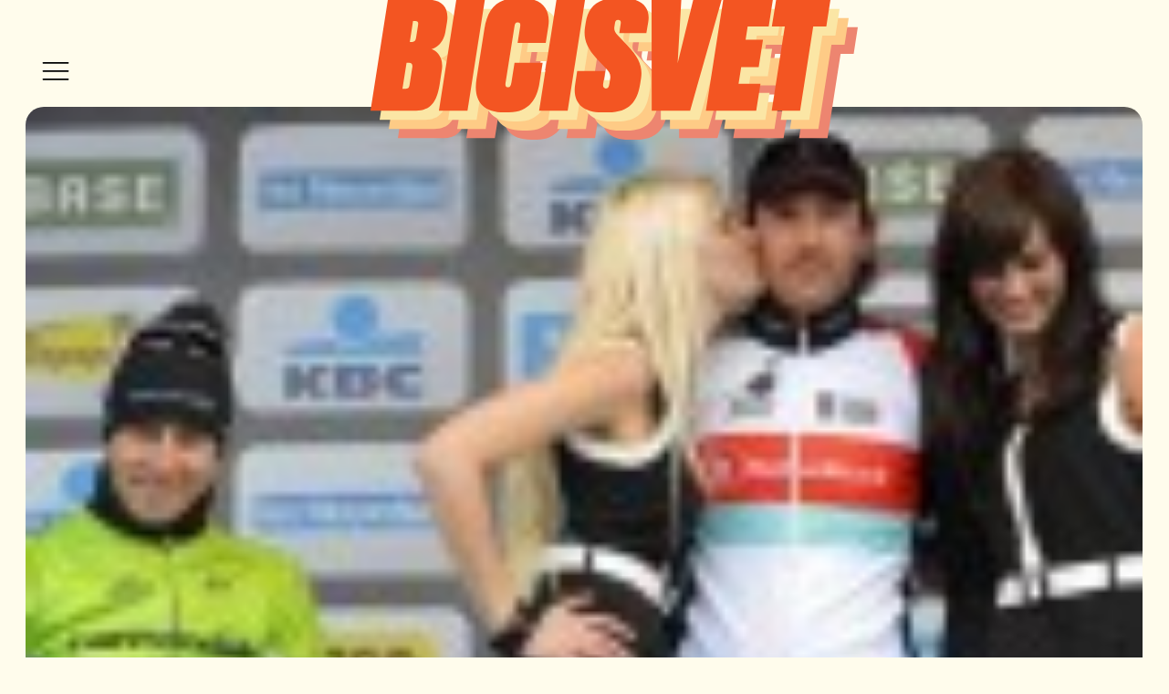

--- FILE ---
content_type: text/html; charset=UTF-8
request_url: http://www.bicisvet.com/zanimljivosti/sagan-maja/
body_size: 11174
content:
<!DOCTYPE html>
<html lang="en-US"
	prefix="og: https://ogp.me/ns# fb: http://ogp.me/ns/fb#"  >
<head>
<meta charset="UTF-8">
<meta name="viewport" content="width=device-width">
<!-- WP_HEAD() START -->
<title>Sagan &amp; Maja | Bicisvet</title>

		<!-- All in One SEO 4.1.7 -->
		<meta name="description" content="Sagan &amp; Maja, stipkanje za dupe, uhvatio hostesu za dupe, sagan peter," />
		<meta name="robots" content="max-image-preview:large" />
		<link rel="canonical" href="http://www.bicisvet.com/zanimljivosti/sagan-maja/" />
		<meta property="og:locale" content="en_US" />
		<meta property="og:site_name" content="Bicisvet | Svet biciklističkih priča. Uz vas od 2011." />
		<meta property="og:type" content="article" />
		<meta property="og:title" content="Sagan &amp; Maja | Bicisvet" />
		<meta property="og:description" content="Sagan &amp; Maja, stipkanje za dupe, uhvatio hostesu za dupe, sagan peter," />
		<meta property="og:url" content="http://www.bicisvet.com/zanimljivosti/sagan-maja/" />
		<meta property="article:published_time" content="2013-04-02T08:31:56+00:00" />
		<meta property="article:modified_time" content="2020-04-13T11:20:35+00:00" />
		<meta property="article:publisher" content="https://www.facebook.com/BiciSvet/" />
		<meta name="twitter:card" content="summary" />
		<meta name="twitter:site" content="@bicisvet" />
		<meta name="twitter:title" content="Sagan &amp; Maja | Bicisvet" />
		<meta name="twitter:description" content="Sagan &amp; Maja, stipkanje za dupe, uhvatio hostesu za dupe, sagan peter," />
		<meta name="twitter:creator" content="@bicisvet" />
		<script type="application/ld+json" class="aioseo-schema">
			{"@context":"https:\/\/schema.org","@graph":[{"@type":"WebSite","@id":"http:\/\/www.bicisvet.com\/#website","url":"http:\/\/www.bicisvet.com\/","name":"Bicisvet","description":"Svet biciklisti\u010dkih pri\u010da. Uz vas od 2011.","inLanguage":"en-US","publisher":{"@id":"http:\/\/www.bicisvet.com\/#organization"}},{"@type":"Organization","@id":"http:\/\/www.bicisvet.com\/#organization","name":"Bicisvet","url":"http:\/\/www.bicisvet.com\/","logo":{"@type":"ImageObject","@id":"http:\/\/www.bicisvet.com\/#organizationLogo","url":"http:\/\/www.bicisvet.com\/wp-content\/uploads\/2020\/04\/logo.svg","width":534,"height":155,"caption":"Bicisvet"},"image":{"@id":"http:\/\/www.bicisvet.com\/#organizationLogo"},"sameAs":["https:\/\/www.facebook.com\/BiciSvet\/","https:\/\/twitter.com\/bicisvet","https:\/\/instagram.com\/@bicisvet","https:\/\/www.youtube.com\/channel\/UCtDK1OrP90rKeI4eDnFusyQ"]},{"@type":"BreadcrumbList","@id":"http:\/\/www.bicisvet.com\/zanimljivosti\/sagan-maja\/#breadcrumblist","itemListElement":[{"@type":"ListItem","@id":"http:\/\/www.bicisvet.com\/#listItem","position":1,"item":{"@type":"WebPage","@id":"http:\/\/www.bicisvet.com\/","name":"Home","description":"Biciklizam kroz de\u0161avanja, intervjue, rezultate","url":"http:\/\/www.bicisvet.com\/"},"nextItem":"http:\/\/www.bicisvet.com\/zanimljivosti\/#listItem"},{"@type":"ListItem","@id":"http:\/\/www.bicisvet.com\/zanimljivosti\/#listItem","position":2,"item":{"@type":"WebPage","@id":"http:\/\/www.bicisvet.com\/zanimljivosti\/","name":"Bilo jednom...","description":"Sagan & Maja, stipkanje za dupe, uhvatio hostesu za dupe, sagan peter,","url":"http:\/\/www.bicisvet.com\/zanimljivosti\/"},"nextItem":"http:\/\/www.bicisvet.com\/zanimljivosti\/sagan-maja\/#listItem","previousItem":"http:\/\/www.bicisvet.com\/#listItem"},{"@type":"ListItem","@id":"http:\/\/www.bicisvet.com\/zanimljivosti\/sagan-maja\/#listItem","position":3,"item":{"@type":"WebPage","@id":"http:\/\/www.bicisvet.com\/zanimljivosti\/sagan-maja\/","name":"Sagan & Maja","description":"Sagan & Maja, stipkanje za dupe, uhvatio hostesu za dupe, sagan peter,","url":"http:\/\/www.bicisvet.com\/zanimljivosti\/sagan-maja\/"},"previousItem":"http:\/\/www.bicisvet.com\/zanimljivosti\/#listItem"}]},{"@type":"Person","@id":"http:\/\/www.bicisvet.com\/author\/admin\/#author","url":"http:\/\/www.bicisvet.com\/author\/admin\/","name":"\u0110or\u0111e Pejkovi\u0107","image":{"@type":"ImageObject","@id":"http:\/\/www.bicisvet.com\/zanimljivosti\/sagan-maja\/#authorImage","url":"http:\/\/0.gravatar.com\/avatar\/f7be810e74a11e489d3811d6d7209715?s=96&d=monsterid&r=g","width":96,"height":96,"caption":"\u0110or\u0111e Pejkovi\u0107"},"sameAs":["https:\/\/www.facebook.com\/BiciSvet\/","https:\/\/twitter.com\/bicisvet","https:\/\/instagram.com\/@bicisvet","https:\/\/www.youtube.com\/channel\/UCtDK1OrP90rKeI4eDnFusyQ"]},{"@type":"WebPage","@id":"http:\/\/www.bicisvet.com\/zanimljivosti\/sagan-maja\/#webpage","url":"http:\/\/www.bicisvet.com\/zanimljivosti\/sagan-maja\/","name":"Sagan & Maja | Bicisvet","description":"Sagan & Maja, stipkanje za dupe, uhvatio hostesu za dupe, sagan peter,","inLanguage":"en-US","isPartOf":{"@id":"http:\/\/www.bicisvet.com\/#website"},"breadcrumb":{"@id":"http:\/\/www.bicisvet.com\/zanimljivosti\/sagan-maja\/#breadcrumblist"},"author":"http:\/\/www.bicisvet.com\/author\/admin\/#author","creator":"http:\/\/www.bicisvet.com\/author\/admin\/#author","image":{"@type":"ImageObject","@id":"http:\/\/www.bicisvet.com\/#mainImage","url":"http:\/\/www.bicisvet.com\/wp-content\/uploads\/2013\/04\/sagan-cancellara-maja.jpg","width":465,"height":310},"primaryImageOfPage":{"@id":"http:\/\/www.bicisvet.com\/zanimljivosti\/sagan-maja\/#mainImage"},"datePublished":"2013-04-02T08:31:56+02:00","dateModified":"2020-04-13T11:20:35+02:00"},{"@type":"Article","@id":"http:\/\/www.bicisvet.com\/zanimljivosti\/sagan-maja\/#article","name":"Sagan & Maja | Bicisvet","description":"Sagan & Maja, stipkanje za dupe, uhvatio hostesu za dupe, sagan peter,","inLanguage":"en-US","headline":"Sagan & Maja","author":{"@id":"http:\/\/www.bicisvet.com\/author\/admin\/#author"},"publisher":{"@id":"http:\/\/www.bicisvet.com\/#organization"},"datePublished":"2013-04-02T08:31:56+02:00","dateModified":"2020-04-13T11:20:35+02:00","commentCount":7,"articleSection":"Bilo jednom..., Peter Sagan","mainEntityOfPage":{"@id":"http:\/\/www.bicisvet.com\/zanimljivosti\/sagan-maja\/#webpage"},"isPartOf":{"@id":"http:\/\/www.bicisvet.com\/zanimljivosti\/sagan-maja\/#webpage"},"image":{"@type":"ImageObject","@id":"http:\/\/www.bicisvet.com\/#articleImage","url":"http:\/\/www.bicisvet.com\/wp-content\/uploads\/2013\/04\/sagan-cancellara-maja.jpg","width":465,"height":310}}]}
		</script>
		<script type="text/javascript" >
			window.ga=window.ga||function(){(ga.q=ga.q||[]).push(arguments)};ga.l=+new Date;
			ga('create', "UA-164634845-1", { 'cookieDomain': 'bicisvet.com' } );
			ga('send', 'pageview');
		</script>
		<script async src="https://www.google-analytics.com/analytics.js"></script>
		<!-- All in One SEO -->

<link rel='dns-prefetch' href='//s.w.org' />
<link rel="alternate" type="application/rss+xml" title="Bicisvet &raquo; Sagan &#038; Maja Comments Feed" href="http://www.bicisvet.com/zanimljivosti/sagan-maja/feed/" />
<link rel='stylesheet' id='wp-block-library-css'  href='http://www.bicisvet.com/wp-includes/css/dist/block-library/style.min.css?ver=5.5.17' type='text/css' media='all' />
<link rel='stylesheet' id='oxygen-css'  href='http://www.bicisvet.com/wp-content/plugins/oxygen/component-framework/oxygen.css?ver=3.2.1' type='text/css' media='all' />
<script type='text/javascript' src='http://www.bicisvet.com/wp-includes/js/jquery/jquery.js?ver=1.12.4-wp' id='jquery-core-js'></script>
<link rel="https://api.w.org/" href="http://www.bicisvet.com/wp-json/" /><link rel="alternate" type="application/json" href="http://www.bicisvet.com/wp-json/wp/v2/posts/20488" /><link rel="EditURI" type="application/rsd+xml" title="RSD" href="http://www.bicisvet.com/xmlrpc.php?rsd" />
<link rel="wlwmanifest" type="application/wlwmanifest+xml" href="http://www.bicisvet.com/wp-includes/wlwmanifest.xml" /> 
<link rel='prev' title='Johan Museew - Bacanje kocke' href='http://www.bicisvet.com/bici-gren-slem/johan-museew-bacanje-kocke/' />
<link rel='next' title='Pakao severa &quot;Roubaix&quot;' href='http://www.bicisvet.com/bici-gren-slem/pakao-severa-u-susret-rubeu/' />
<meta name="generator" content="WordPress 5.5.17" />
<link rel='shortlink' href='http://www.bicisvet.com/?p=20488' />
<link rel="alternate" type="application/json+oembed" href="http://www.bicisvet.com/wp-json/oembed/1.0/embed?url=http%3A%2F%2Fwww.bicisvet.com%2Fzanimljivosti%2Fsagan-maja%2F" />
<link rel="alternate" type="text/xml+oembed" href="http://www.bicisvet.com/wp-json/oembed/1.0/embed?url=http%3A%2F%2Fwww.bicisvet.com%2Fzanimljivosti%2Fsagan-maja%2F&#038;format=xml" />
<link rel="stylesheet" href="https://cdnjs.cloudflare.com/ajax/libs/slick-carousel/1.9.0/slick.min.css">
<link rel="stylesheet" href="https://cdnjs.cloudflare.com/ajax/libs/slick-carousel/1.9.0/slick-theme.min.css"><link rel="icon" href="http://www.bicisvet.com/wp-content/uploads/2020/04/cropped-icon-32x32.png" sizes="32x32" />
<link rel="icon" href="http://www.bicisvet.com/wp-content/uploads/2020/04/cropped-icon-192x192.png" sizes="192x192" />
<link rel="apple-touch-icon" href="http://www.bicisvet.com/wp-content/uploads/2020/04/cropped-icon-180x180.png" />
<meta name="msapplication-TileImage" content="http://www.bicisvet.com/wp-content/uploads/2020/04/cropped-icon-270x270.png" />

<!-- START - Open Graph and Twitter Card Tags 3.1.2 -->
 <!-- Facebook Open Graph -->
  <meta property="og:locale" content="sr_RS"/>
  <meta property="og:site_name" content="Bicisvet"/>
  <meta property="og:title" content="Sagan &amp; Maja"/>
  <meta property="og:url" content="http://www.bicisvet.com/zanimljivosti/sagan-maja/"/>
  <meta property="og:type" content="article"/>
  <meta property="og:description" content="Malo štipkanja nije na odmet ha? Ili možda nije tako?
Mali Pera je ipak malo više preterao ovim gestom. Nije tu bilo nikakvog šovinizma i ugrožavanja prava žena, jednostavno je Sagana ponela atmosfera da uradi ovako nešto - ali to nije opravdanje.
Mladi Slovak će morati &quot;fundamentalno da obrati pa"/>
  <meta property="og:image" content="http://www.bicisvet.com/wp-content/uploads/2013/04/sagan-cancellara-maja.jpg"/>
  <meta property="og:image:url" content="http://www.bicisvet.com/wp-content/uploads/2013/04/sagan-cancellara-maja.jpg"/>
  <meta property="article:published_time" content="2013-04-02T10:31:56+02:00"/>
  <meta property="article:modified_time" content="2020-04-13T13:20:35+02:00" />
  <meta property="og:updated_time" content="2020-04-13T13:20:35+02:00" />
  <meta property="article:section" content="Bilo jednom..."/>
  <meta property="article:publisher" content="https://www.facebook.com/BiciSvet/"/>
 <!-- Google+ / Schema.org -->
  <meta itemprop="name" content="Sagan &amp; Maja"/>
  <meta itemprop="headline" content="Sagan &amp; Maja"/>
  <meta itemprop="description" content="Malo štipkanja nije na odmet ha? Ili možda nije tako?
Mali Pera je ipak malo više preterao ovim gestom. Nije tu bilo nikakvog šovinizma i ugrožavanja prava žena, jednostavno je Sagana ponela atmosfera da uradi ovako nešto - ali to nije opravdanje.
Mladi Slovak će morati &quot;fundamentalno da obrati pa"/>
  <meta itemprop="image" content="http://www.bicisvet.com/wp-content/uploads/2013/04/sagan-cancellara-maja.jpg"/>
  <meta itemprop="datePublished" content="2013-04-02"/>
  <meta itemprop="dateModified" content="2020-04-13T13:20:35+02:00" />
  <meta itemprop="author" content="Đorđe Pejković"/>
  <!--<meta itemprop="publisher" content="Bicisvet"/>--> <!-- To solve: The attribute publisher.itemtype has an invalid value -->
 <!-- Twitter Cards -->
  <meta name="twitter:title" content="Sagan &amp; Maja"/>
  <meta name="twitter:url" content="http://www.bicisvet.com/zanimljivosti/sagan-maja/"/>
  <meta name="twitter:description" content="Malo štipkanja nije na odmet ha? Ili možda nije tako?
Mali Pera je ipak malo više preterao ovim gestom. Nije tu bilo nikakvog šovinizma i ugrožavanja prava žena, jednostavno je Sagana ponela atmosfera da uradi ovako nešto - ali to nije opravdanje.
Mladi Slovak će morati &quot;fundamentalno da obrati pa"/>
  <meta name="twitter:image" content="http://www.bicisvet.com/wp-content/uploads/2013/04/sagan-cancellara-maja.jpg"/>
  <meta name="twitter:card" content="summary_large_image"/>
  <meta name="twitter:site" content="@bicisvet"/>
 <!-- SEO -->
  <link rel="canonical" href="http://www.bicisvet.com/zanimljivosti/sagan-maja/"/>
  <meta name="publisher" content="Bicisvet"/>
 <!-- Misc. tags -->
 <!-- is_singular -->
<!-- END - Open Graph and Twitter Card Tags 3.1.2 -->
	
<link href="https://fonts.googleapis.com/css?family=Poppins:700,regular,italic,|Poppins:700," rel="stylesheet"><link rel='stylesheet' id='oxygen-styles-css'  href='//www.bicisvet.com/zanimljivosti/sagan-maja/?xlink=css&#038;ver=5.5.17' type='text/css' media='all' />
<link rel='stylesheet' id='oxygen-essentials-css'  href='http://www.bicisvet.com/wp-content/plugins/wpdevdesign-oxygen-essentials/assets/css/style.css?ver=5.5.17' type='text/css' media='all' />
<!-- END OF WP_HEAD() -->
</head>
<body class="post-template-default single single-post postid-20488 single-format-standard  wp-embed-responsive oxygen-body" >



						<header id="_header-7-26417" class="oxy-header-wrapper oxy-overlay-header oxy-header" ><div id="_header_row-8-26417" class="oxy-header-row" ><div class="oxy-header-container"><div id="_header_left-9-26417" class="oxy-header-left" >
		<div id="-pro-menu-10-26417" class="oxy-pro-menu "><div class="oxy-pro-menu-mobile-open-icon  oxy-pro-menu-off-canvas-trigger oxy-pro-menu-off-canvas-left" data-off-canvas-alignment="left"><svg id="-pro-menu-10-26417-open-icon"><use xlink:href="#Lineariconsicon-menu"></use></svg></div>

                
        <div class="oxy-pro-menu-container  oxy-pro-menu-dropdown-links-visible-on-mobile oxy-pro-menu-dropdown-links-toggle oxy-pro-menu-show-dropdown" data-aos-duration="400" 

             data-oxy-pro-menu-dropdown-animation="fade-up"

                          data-oxy-pro-menu-off-canvas-animation="slide-right"
             
                          data-oxy-pro-menu-dropdown-animation-duration="0.4"
             
                          data-oxy-pro-menu-dropdown-links-on-mobile="toggle">
             
            <div class="menu-full-menu-container"><ul id="menu-full-menu" class="oxy-pro-menu-list"><li id="menu-item-27268" class="menu-item menu-item-type-custom menu-item-object-custom menu-item-27268"><a href="/">Početna</a></li>
<li id="menu-item-27287" class="menu-item menu-item-type-taxonomy menu-item-object-category menu-item-27287"><a href="http://www.bicisvet.com/rubrika/podcast/">Podcast</a></li>
<li id="menu-item-27269" class="menu-item menu-item-type-custom menu-item-object-custom menu-item-has-children menu-item-27269"><a href="#">Trkanje</a>
<ul class="sub-menu">
	<li id="menu-item-27270" class="menu-item menu-item-type-taxonomy menu-item-object-category menu-item-27270"><a href="http://www.bicisvet.com/rubrika/bici-gren-slem/">Klasici</a></li>
	<li id="menu-item-27288" class="menu-item menu-item-type-taxonomy menu-item-object-category menu-item-27288"><a href="http://www.bicisvet.com/rubrika/drzavna-prvenstva/">Državna prvenstva</a></li>
	<li id="menu-item-27271" class="menu-item menu-item-type-taxonomy menu-item-object-category menu-item-27271"><a href="http://www.bicisvet.com/rubrika/giro-d-italia/">Giro d'Italia</a></li>
	<li id="menu-item-27272" class="menu-item menu-item-type-taxonomy menu-item-object-category menu-item-27272"><a href="http://www.bicisvet.com/rubrika/tour-de-serbie/">Trka kroz Srbiju</a></li>
	<li id="menu-item-27273" class="menu-item menu-item-type-taxonomy menu-item-object-category menu-item-27273"><a href="http://www.bicisvet.com/rubrika/tour-de-france/">Tour de France</a></li>
	<li id="menu-item-27274" class="menu-item menu-item-type-taxonomy menu-item-object-category menu-item-27274"><a href="http://www.bicisvet.com/rubrika/vuelta/">La Vuelta</a></li>
	<li id="menu-item-27289" class="menu-item menu-item-type-taxonomy menu-item-object-category menu-item-27289"><a href="http://www.bicisvet.com/rubrika/svetsko-prvenstvo/">Svetsko prvenstvo</a></li>
</ul>
</li>
<li id="menu-item-27275" class="menu-item menu-item-type-taxonomy menu-item-object-category menu-item-27275"><a href="http://www.bicisvet.com/rubrika/vesti/">Novosti</a></li>
<li id="menu-item-27276" class="menu-item menu-item-type-taxonomy menu-item-object-category current-post-ancestor current-menu-parent current-post-parent menu-item-27276"><a href="http://www.bicisvet.com/rubrika/zanimljivosti/">Bilo jednom...</a></li>
<li id="menu-item-27277" class="menu-item menu-item-type-taxonomy menu-item-object-category menu-item-27277"><a href="http://www.bicisvet.com/rubrika/intervjui/">Priče iz Pelotona</a></li>
<li id="menu-item-27284" class="menu-item menu-item-type-taxonomy menu-item-object-category menu-item-27284"><a href="http://www.bicisvet.com/rubrika/mtb/">Offroad</a></li>
</ul></div>
            <div class="oxy-pro-menu-mobile-close-icon"><svg id="svg--pro-menu-10-26417"><use xlink:href="#Lineariconsicon-cross"></use></svg></div>

        </div>

        </div>

		<script type="text/javascript">
			jQuery('#-pro-menu-10-26417 .oxy-pro-menu-show-dropdown .menu-item-has-children > a', 'body').each(function(){
                jQuery(this).append('<div class="oxy-pro-menu-dropdown-icon-click-area"><svg class="oxy-pro-menu-dropdown-icon"><use xlink:href="#Lineariconsicon-chevron-down"></use></svg></div>');
            });
            jQuery('#-pro-menu-10-26417 .oxy-pro-menu-show-dropdown .menu-item:not(.menu-item-has-children) > a', 'body').each(function(){
                jQuery(this).append('<div class="oxy-pro-menu-dropdown-icon-click-area"></div>');
            });			</script></div><div id="_header_center-11-26417" class="oxy-header-center" ><a id="link-12-26417" class="ct-link tactile" href="/" target="_self" ><img id="image-13-26417" alt="Bicisvet" src="http://www.bicisvet.com/wp-content/uploads/2020/04/logo.svg" class="ct-image" srcset="" sizes="(max-width: 534px) 100vw, 534px" /></a></div><div id="_header_right-14-26417" class="oxy-header-right" ><a id="link-46-55" class="ct-link icon-link" href="http://" target="_self" ><img id="image-6-26409" alt="" src="http://www.bicisvet.com/wp-content/uploads/2020/04/icon-hot.svg" class="ct-image mr-base" srcset="" sizes="(max-width: 44px) 100vw, 44px" /><div id="text_block-48-55" class="ct-text-block" ><span id="span-7-27265" class="ct-span" >COVID-19</span><br></div></a></div></div></div></header>
		<article id="section-3-55" class=" ct-section " ><div class="ct-section-inner-wrap"><div id="code_block-79-55" class="ct-code-block " >    <a href="http://www.bicisvet.com/zanimljivosti/sagan-maja/" class="featured-post-image tactile tactile-shadow">
        <img width="130" height="86" src="http://www.bicisvet.com/wp-content/uploads/2013/04/sagan-cancellara-maja-130x86.jpg" class="attachment-post-thumbnail size-post-thumbnail wp-post-image" alt="" loading="lazy" srcset="http://www.bicisvet.com/wp-content/uploads/2013/04/sagan-cancellara-maja-130x86.jpg 130w, http://www.bicisvet.com/wp-content/uploads/2013/04/sagan-cancellara-maja-380x253.jpg 380w, http://www.bicisvet.com/wp-content/uploads/2013/04/sagan-cancellara-maja.jpg 465w" sizes="(max-width: 130px) 100vw, 130px" />    </a>
</div><div id="div_block-6-55" class="ct-div-block text-container" ><div id="code_block-28-55" class="ct-code-block" ><div class="mt-lg has-pills">
<a href="http://www.bicisvet.com/rubrika/zanimljivosti/" title="svi postovi iz Bilo jednom...">Bilo jednom...</a></div></div><h1 id="headline-14-55" class="ct-headline mt-base"><span id="span-15-55" class="ct-span" >Sagan &#038; Maja</span></h1><div id="text_block-19-55" class="ct-text-block mt-md" ><span id="span-20-55" class="ct-span oxy-stock-content-styles" ><p style="text-align: justify;"><a href="http://www.bicisvet.com/wp-content/uploads/2013/04/sagan-cancellara-maja.jpg"><img loading="lazy" class="alignleft size-full wp-image-20489" alt="sagan-cancellara-maja" src="http://www.bicisvet.com/wp-content/uploads/2013/04/sagan-cancellara-maja.jpg" width="465" height="310" srcset="http://www.bicisvet.com/wp-content/uploads/2013/04/sagan-cancellara-maja.jpg 465w, http://www.bicisvet.com/wp-content/uploads/2013/04/sagan-cancellara-maja-380x253.jpg 380w, http://www.bicisvet.com/wp-content/uploads/2013/04/sagan-cancellara-maja-130x86.jpg 130w" sizes="(max-width: 465px) 100vw, 465px" /></a>Malo štipkanja nije na odmet ha? Ili možda nije tako?</p>
<p style="text-align: justify;">Mali Pera je ipak <strong>malo više preterao ovim gestom</strong>. Nije tu bilo nikakvog šovinizma i ugrožavanja prava žena, jednostavno je Sagana ponela atmosfera da uradi ovako nešto - ali to nije opravdanje.</p>
<p style="text-align: justify;">Mladi Slovak će morati "<em>fundamentalno da obrati pažnju na ponašanje</em>" kako bi rekao Radovan III. Ne bih okrivio samo Sagana za ovo ponašanje. Setimo se njegovih proslava pobeda prošle godine na Turu&gt; <a href="http://www.youtube.com/watch?v=Kj0h6KdPveU" target="_blank" rel="noopener noreferrer"><strong>link</strong></a></p>
<p style="text-align: justify;">Hulk, Forest Gamp, vožnja na zadnjem točku su bili početak Saganovog šoua na dva točka. Od tada pa do danas mediji konstantno vrše pritisak na njega da uradi nešto slično, a Kenondejl redovno izbacuje filmove sa Saganom koji je više maskota nego li sportista&gt; <strong><a href="http://www.youtube.com/watch?v=oPYbwXYwx4g" target="_blank" rel="noopener noreferrer">link</a>.</strong> Asortiman skakanja i glupiranja na dva točka je ograničen pa je Sagan primoran da izmisli nešto novo, a i nije mu prvi put da se poigrava ženskim telom&gt;<a href="http://www.youtube.com/watch?v=hlDiF5xfKMU" target="_blank" rel="noopener noreferrer"><strong> link</strong></a></p>
<p style="text-align: justify;">Zbog svega ovoga Sagan je stekao pogrešan utisak i prešao tu tanku zamišljenu liniju lepog ponašanja. Sada je tu njegovo javno izvinjenje jer je bilo svakakvih komentara na ovaj gest.</p>
<p><span class="youtube"><iframe title="YouTube video player" class="youtube-player" type="text/html" width="670" height="425" src="//www.youtube.com/embed/ZKP51kafmlk?wmode=transparent&amp;fs=1&amp;hl=en&amp;modestbranding=1&amp;iv_load_policy=3&amp;showsearch=0&amp;rel=0&amp;theme=light" frameborder="0" allowfullscreen></iframe></span></p>
</span></div><div id="div_block-60-55" class="ct-div-block border-radius-base mt-lg" ><img id="image-63-55" alt="" src="http://0.gravatar.com/avatar/f7be810e74a11e489d3811d6d7209715?s=96&d=monsterid&r=g" class="ct-image circle mr-base"/><div id="div_block-68-55" class="ct-div-block" ><div id="text_block-72-55" class="ct-text-block text-sm" >O autoru</div><div id="text_block-65-55" class="ct-text-block" ><span id="span-66-55" class="ct-span" >Đorđe Pejković</span></div><div id="text_block-103-26415" class="ct-text-block mt-base text-sm" ><span id="span-104-26415" class="ct-span" >Đorđe Pejković - EUROSPORT cycling commentator</span></div></div></div></div></div></article><div id="div_block-30-55" class="ct-div-block mt-xl mb-xl" ><div id="div_block-57-55" class="ct-div-block mb-lg" ><div id="text_block-54-55" class="ct-text-block text-sm" >Nastavi sa čitanjem postova iz kategorije</div><div id="text_block-99-26415" class="ct-text-block has-pills mt-base" ><span id="span-100-26415" class="ct-span" ><a href="http://www.bicisvet.com/rubrika/zanimljivosti/" rel="tag">Bilo jednom...</a></span></div></div><div id="code_block-116-26415" class="ct-code-block carousel-posts" ><a href="http://www.bicisvet.com/mtb/kako-si/" class="carousel-post border-radius-base tactile tactile-lg tactile-shadow" style=" background-image: url(http://www.bicisvet.com/wp-content/uploads/2021/11/fanatik-novisad.jpg)"><span class="carousel-post-title">Kako si?</span></a><a href="http://www.bicisvet.com/zanimljivosti/ccc-cena-cini-cuda/" class="carousel-post border-radius-base tactile tactile-lg tactile-shadow" style=" background-image: url(http://www.bicisvet.com/wp-content/uploads/2019/03/CCC-Dariusz.jpg)"><span class="carousel-post-title">CCC - Cena Čini Čuda</span></a><a href="http://www.bicisvet.com/zanimljivosti/klasici-po-kocki-2019/" class="carousel-post border-radius-base tactile tactile-lg tactile-shadow" style=" background-image: url(http://www.bicisvet.com/wp-content/uploads/2019/03/2013_cyclistroubaix_0542.jpg)"><span class="carousel-post-title">Klasici po "kocki" 2019</span></a><a href="http://www.bicisvet.com/zanimljivosti/sky-ukratko/" class="carousel-post border-radius-base tactile tactile-lg tactile-shadow" style=" background-image: url(http://www.bicisvet.com/wp-content/uploads/2012/02/Mark-Cavendish-SKY.jpg)"><span class="carousel-post-title">SKY ukratko</span></a><a href="http://www.bicisvet.com/zanimljivosti/pro-continental-timovi-za-2019-i-njihovi-sponzori/" class="carousel-post border-radius-base tactile tactile-lg tactile-shadow" style=" background-image: url(http://www.bicisvet.com/wp-content/uploads/2019/03/UCI.jpg)"><span class="carousel-post-title">Pro CONTI timovi 2019 &#038; njihovi sponzori</span></a><a href="http://www.bicisvet.com/zanimljivosti/8-bicisvet-rodendan/" class="carousel-post border-radius-base tactile tactile-lg tactile-shadow" style=" background-image: url(http://www.bicisvet.com/wp-content/uploads/2019/02/BiciSvet-8god.jpg)"><span class="carousel-post-title">8. BiciSvet Rođendan</span></a><a href="http://www.bicisvet.com/zanimljivosti/mikele-skarponi-karijera-puna-osmeha-i-zrtvovanja/" class="carousel-post border-radius-base tactile tactile-lg tactile-shadow" style=" background-image: url(http://www.bicisvet.com/wp-content/uploads/2017/06/Michele-Scarponi-4.jpg)"><span class="carousel-post-title">Mikele Skarponi: karijera puna osmeha i žrtvovanja</span></a><a href="http://www.bicisvet.com/zanimljivosti/radio-stanice-da-ili-ne/" class="carousel-post border-radius-base tactile tactile-lg tactile-shadow" style=" background-image: url(http://www.bicisvet.com/wp-content/uploads/2016/02/froome-porte-tdf.jpg)"><span class="carousel-post-title">Radio stanice da ili ne?</span></a><a href="http://www.bicisvet.com/zanimljivosti/top-10-najboljih-spustasa-svih-vremena/" class="carousel-post border-radius-base tactile tactile-lg tactile-shadow" style=" background-image: url(http://www.bicisvet.com/wp-content/uploads/2015/11/Sanchez.TDW_.jpg)"><span class="carousel-post-title">Top 10 najboljih spustaša svih vremena</span></a><a href="http://www.bicisvet.com/zanimljivosti/dug-put-ka-oporavku-tejlora-finija/" class="carousel-post border-radius-base tactile tactile-lg tactile-shadow" style=" background-image: url(http://www.bicisvet.com/wp-content/uploads/2015/10/taylor-phinney-bmc.jpg)"><span class="carousel-post-title">Dug put ka oporavku Tejlora Finija</span></a></div></div><div id="div_block-90-26415" class="ct-div-block mb-lg" ><div id="text_block-84-26415" class="ct-text-block text-sm mr-base" >Vruća tema</div><a id="link-46-55" class="ct-link icon-link" href="http://" target="_self" ><img id="image-6-26409" alt="" src="http://www.bicisvet.com/wp-content/uploads/2020/04/icon-hot.svg" class="ct-image mr-base" srcset="" sizes="(max-width: 44px) 100vw, 44px" /><div id="text_block-48-55" class="ct-text-block" ><span id="span-7-27265" class="ct-span" >COVID-19</span><br></div></a></div><div id="code_block-42-55" class="ct-code-block" ><marquee class="marquee-posts" scrollamount="20" onmouseover="stop()" onmouseout="start()" class="mt-lg mb-lg">
    <ul>
        
        
        
        
        <li>
            <a href="http://www.bicisvet.com/vesti/zimski-trening-kao-iz-bajke/" class="tactile inline-block p-sm">
                <span class="ct-link-button pill mr-sm">Novosti</span>                Zimski trening kao iz bajke            </a>
        </li>

        
        <li>
            <a href="http://www.bicisvet.com/mtb/kako-si/" class="tactile inline-block p-sm">
                <span class="ct-link-button pill mr-sm">Bilo jednom...</span><span class="ct-link-button pill mr-sm">Offroad</span><span class="ct-link-button pill mr-sm">Priče iz Pelotona</span>                Kako si?            </a>
        </li>

        
        <li>
            <a href="http://www.bicisvet.com/tour-de-france/niko-portal/" class="tactile inline-block p-sm">
                <span class="ct-link-button pill mr-sm">Tour de France</span>                Niko Portal            </a>
        </li>

        
        <li>
            <a href="http://www.bicisvet.com/vesti/pocinju-prave-trke-u-2020/" class="tactile inline-block p-sm">
                <span class="ct-link-button pill mr-sm">Novosti</span>                Počinju prave trke u 2020            </a>
        </li>

        
        <li>
            <a href="http://www.bicisvet.com/podcast/le-tour-19-kraj-price/" class="tactile inline-block p-sm">
                <span class="ct-link-button pill mr-sm">Podcast</span>                Le Tour 2019 - kraj priče!            </a>
        </li>

        
        <li>
            <a href="http://www.bicisvet.com/podcast/bicisvet-podkast-ep019-le-tour19-2dan-odmora-e10-e15/" class="tactile inline-block p-sm">
                <span class="ct-link-button pill mr-sm">Podcast</span>                BiciSvet Podkast Ep019 Le Tour 2019 / 2.dan odmora E10-E15            </a>
        </li>

        
        <li>
            <a href="http://www.bicisvet.com/podcast/bicisvet-podkast-ep018-letour19-1-dan-odmora/" class="tactile inline-block p-sm">
                <span class="ct-link-button pill mr-sm">Podcast</span>                BiciSvet podkast Ep018 - LeTour 2019 / 1.dan odmora            </a>
        </li>

        
        <li>
            <a href="http://www.bicisvet.com/podcast/bicisvet-podkast-ep016-le-tour-2019-uvodna-rec/" class="tactile inline-block p-sm">
                <span class="ct-link-button pill mr-sm">Podcast</span>                BiciSvet Podkast Ep016 - Le Tour 2019 uvodna reč            </a>
        </li>

        
        <li>
            <a href="http://www.bicisvet.com/podcast/bicisvet-podkast-ep015-giro-19-utisci/" class="tactile inline-block p-sm">
                <span class="ct-link-button pill mr-sm">Podcast</span>                BiciSvet podkast Ep015 Giro 2019 - utisci za kraj            </a>
        </li>

        
        <li>
            <a href="http://www.bicisvet.com/podcast/radio-bicisvet-ep014-giro-2gi-dan-odmora/" class="tactile inline-block p-sm">
                <span class="ct-link-button pill mr-sm">Podcast</span>                Radio BiciSvet Ep014 Giro 2019 / 2.dan odmora            </a>
        </li>

        
        <li>
            <a href="http://www.bicisvet.com/podcast/radio-bicisvet-ep013-giro-etape-6-9/" class="tactile inline-block p-sm">
                <span class="ct-link-button pill mr-sm">Podcast</span>                Radio BiciSvet Ep013 Giro 2019 /etape 6-9            </a>
        </li>

        
        <li>
            <a href="http://www.bicisvet.com/podcast/radio-bicisvet-ep012-giro-prvih-5-etapa/" class="tactile inline-block p-sm">
                <span class="ct-link-button pill mr-sm">Podcast</span>                Radio BiciSvet Ep012 - Giro 2019 /prvih 5 etapa            </a>
        </li>

        
        <li>
            <a href="http://www.bicisvet.com/intervjui/primoz-roglic-od-ski-skakaca-do-favorita-na-diru/" class="tactile inline-block p-sm">
                <span class="ct-link-button pill mr-sm">Priče iz Pelotona</span>                Roglič- od ski skakača do favorita na Điru            </a>
        </li>

        
        <li>
            <a href="http://www.bicisvet.com/giro-d-italia/giro-ditalia-2019-analiza-rute/" class="tactile inline-block p-sm">
                <span class="ct-link-button pill mr-sm">Giro d'Italia</span>                Giro d'Italia 2019 Analiza rute            </a>
        </li>

        
        <li>
            <a href="http://www.bicisvet.com/podcast/van-der-wunderkind-poel/" class="tactile inline-block p-sm">
                <span class="ct-link-button pill mr-sm">Podcast</span>                Podcast Ep011 Van der Wunderkind Poel            </a>
        </li>

        
        <li>
            <a href="http://www.bicisvet.com/podcast/radio-bicisvet-ep010-zilber-amstel-gold/" class="tactile inline-block p-sm">
                <span class="ct-link-button pill mr-sm">Podcast</span>                Radio BiciSvet Ep010 Žilber &#038; Amstel Gold            </a>
        </li>

        
        <li>
            <a href="http://www.bicisvet.com/podcast/radio-bicisvet-ep009-mama-di-pasta-roubaix-najava/" class="tactile inline-block p-sm">
                <span class="ct-link-button pill mr-sm">Podcast</span>                Radio BiciSvet Ep009 Mama di Pasta &#038; Roubaix najava            </a>
        </li>

        
        <li>
            <a href="http://www.bicisvet.com/vesti/milano-busseto-stojnic-44/" class="tactile inline-block p-sm">
                <span class="ct-link-button pill mr-sm">Novosti</span>                Milano-Busseto, Stojnić 44.            </a>
        </li>

        
        <li>
            <a href="http://www.bicisvet.com/ostalo-trkanje/trka-kroz-baskiju-2019/" class="tactile inline-block p-sm">
                <span class="ct-link-button pill mr-sm">Ostalo</span>                Trka kroz Baskiju 2019            </a>
        </li>

        
        <li>
            <a href="http://www.bicisvet.com/podcast/radio-bicisvet-ep008-najava-flandrije/" class="tactile inline-block p-sm">
                <span class="ct-link-button pill mr-sm">Podcast</span>                Radio BiciSvet Ep008 Najava Flandrije            </a>
        </li>

        
    </ul>
</marquee></div><section id="section-107-26415" class=" ct-section" ><div class="ct-section-inner-wrap"><div id="div_block-94-26415" class="ct-div-block text-container" ><a id="link-77-2" class="ct-link " href="/rubrika/podcast/" target="_self" ><aside id="div_block-64-2" class="ct-div-block border-radius-base" ><div id="div_block-68-2" class="ct-div-block" ><h2 id="headline-65-2" class="ct-headline">Bicisvet podcast</h2><div id="text_block-66-2" class="ct-text-block" >Sve što nam nikad ne bi dali da kažemo na EuroSport-u.</div></div><div id="div_block-72-2" class="ct-div-block ml-bse" ><img id="image-73-2" alt="" src="http://www.bicisvet.com/wp-content/uploads/2020/04/icon-podcast.svg" class="ct-image" srcset="" sizes="(max-width: 65px) 100vw, 65px" /></div></aside></a></div></div></section><div id="code_block-119-26415" class="ct-code-block" ></div><div id="div_block-17-26417" class="ct-div-block mt-xl" ><section id="section-18-26417" class=" ct-section page-footer" ><div class="ct-section-inner-wrap"><div id="div_block-83-2" class="ct-div-block" ><a id="link-84-2" class="ct-link tactile" href="https://twitter.com/bicisvet" target="_self" ><img id="image-85-2" alt="Twitter" src="http://www.bicisvet.com/wp-content/uploads/2020/04/icon-twitter.png" class="ct-image"/></a><a id="link-86-2" class="ct-link tactile" href="https://instagram.com/bicisvet" target="_self" ><img id="image-87-2" alt="Instagram" src="http://www.bicisvet.com/wp-content/uploads/2020/04/icon-instagram.png" class="ct-image"/></a><a id="link-88-2" class="ct-link tactile" href="https://www.facebook.com/BiciSvet/" target="_self" ><img id="image-89-2" alt="Facebook" src="http://www.bicisvet.com/wp-content/uploads/2020/04/icon-facebook.png" class="ct-image"/></a><a id="link-90-2" class="ct-link tactile" href="https://www.youtube.com/channel/UCtDK1OrP90rKeI4eDnFusyQ" target="_self" ><img id="image-91-2" alt="YouTube" src="http://www.bicisvet.com/wp-content/uploads/2020/04/icon-youtube.png" class="ct-image"/></a><a id="link-92-2" class="ct-link tactile" href="https://www.mixcloud.com/BiciSvet/" target="_self" ><img id="image-93-2" alt="Mixcloud" src="http://www.bicisvet.com/wp-content/uploads/2020/04/icon-mixcloud.png" class="ct-image"/></a></div><nav id="_nav_menu-20-26417" class="oxy-nav-menu mt-md" ><div class='oxy-menu-toggle'><div class='oxy-nav-menu-hamburger-wrap'><div class='oxy-nav-menu-hamburger'><div class='oxy-nav-menu-hamburger-line'></div><div class='oxy-nav-menu-hamburger-line'></div><div class='oxy-nav-menu-hamburger-line'></div></div></div></div><div class="menu-short-menu-container"><ul id="menu-short-menu" class="oxy-nav-menu-list"><li id="menu-item-27279" class="menu-item menu-item-type-custom menu-item-object-custom menu-item-27279"><a href="/">Početna</a></li>
<li id="menu-item-27290" class="menu-item menu-item-type-taxonomy menu-item-object-category menu-item-27290"><a href="http://www.bicisvet.com/rubrika/podcast/">Podcast</a></li>
<li id="menu-item-27281" class="menu-item menu-item-type-taxonomy menu-item-object-category menu-item-27281"><a href="http://www.bicisvet.com/rubrika/vesti/">Novosti</a></li>
<li id="menu-item-27280" class="menu-item menu-item-type-taxonomy menu-item-object-category current-post-ancestor current-menu-parent current-post-parent menu-item-27280"><a href="http://www.bicisvet.com/rubrika/zanimljivosti/">Bilo jednom...</a></li>
<li id="menu-item-27282" class="menu-item menu-item-type-taxonomy menu-item-object-category menu-item-27282"><a href="http://www.bicisvet.com/rubrika/intervjui/">Priče iz Pelotona</a></li>
<li id="menu-item-27283" class="menu-item menu-item-type-taxonomy menu-item-object-category menu-item-27283"><a href="http://www.bicisvet.com/rubrika/mtb/">Offroad</a></li>
</ul></div></nav><div id="text_block-22-26417" class="ct-text-block text-sm mt-md" >Sva prava zadržana BiciSvet.com 2020.&nbsp;<br></div><a id="link_text-27-27257" class="ct-link-text text-sm mt-base" href="http://www.bicisvet.com/privatnost/" target="_self" >Politika privatnosti</a></div></section></div>	<!-- WP_FOOTER -->
<script src="https://cdnjs.cloudflare.com/ajax/libs/slick-carousel/1.9.0/slick.min.js"></script><script>jQuery('a[href*="#"]').not('[href="#"]').not('[href="#0"]').click(function(t){if(location.pathname.replace(/^\//,"")==this.pathname.replace(/^\//,"")&&location.hostname==this.hostname){var e=jQuery(this.hash);(e=e.length?e:jQuery("[name="+this.hash.slice(1)+"]")).length&&(t.preventDefault(),jQuery("html, body").animate({scrollTop:e.offset().top},300))}});</script><?xml version="1.0"?><svg xmlns="http://www.w3.org/2000/svg" xmlns:xlink="http://www.w3.org/1999/xlink" style="position: absolute; width: 0; height: 0; overflow: hidden;" version="1.1"><defs><symbol id="Lineariconsicon-cross" viewBox="0 0 20 20"><title>cross</title><path class="path1" d="M10.707 10.5l5.646-5.646c0.195-0.195 0.195-0.512 0-0.707s-0.512-0.195-0.707 0l-5.646 5.646-5.646-5.646c-0.195-0.195-0.512-0.195-0.707 0s-0.195 0.512 0 0.707l5.646 5.646-5.646 5.646c-0.195 0.195-0.195 0.512 0 0.707 0.098 0.098 0.226 0.146 0.354 0.146s0.256-0.049 0.354-0.146l5.646-5.646 5.646 5.646c0.098 0.098 0.226 0.146 0.354 0.146s0.256-0.049 0.354-0.146c0.195-0.195 0.195-0.512 0-0.707l-5.646-5.646z"/></symbol><symbol id="Lineariconsicon-menu" viewBox="0 0 20 20"><title>menu</title><path class="path1" d="M17.5 6h-15c-0.276 0-0.5-0.224-0.5-0.5s0.224-0.5 0.5-0.5h15c0.276 0 0.5 0.224 0.5 0.5s-0.224 0.5-0.5 0.5z"/><path class="path2" d="M17.5 11h-15c-0.276 0-0.5-0.224-0.5-0.5s0.224-0.5 0.5-0.5h15c0.276 0 0.5 0.224 0.5 0.5s-0.224 0.5-0.5 0.5z"/><path class="path3" d="M17.5 16h-15c-0.276 0-0.5-0.224-0.5-0.5s0.224-0.5 0.5-0.5h15c0.276 0 0.5 0.224 0.5 0.5s-0.224 0.5-0.5 0.5z"/></symbol><symbol id="Lineariconsicon-chevron-down" viewBox="0 0 20 20"><title>chevron-down</title><path class="path1" d="M0 6c0-0.128 0.049-0.256 0.146-0.354 0.195-0.195 0.512-0.195 0.707 0l8.646 8.646 8.646-8.646c0.195-0.195 0.512-0.195 0.707 0s0.195 0.512 0 0.707l-9 9c-0.195 0.195-0.512 0.195-0.707 0l-9-9c-0.098-0.098-0.146-0.226-0.146-0.354z"/></symbol></defs></svg>
        <script type="text/javascript">

            function oxygen_init_pro_menu() {
                jQuery('.oxy-pro-menu-container').each(function(){
                    
                    // dropdowns
                    var menu = jQuery(this),
                        animation = menu.data('oxy-pro-menu-dropdown-animation');
                    jQuery('.sub-menu', menu).attr('data-aos',animation);

                    // only init off-canvas animation if trigger icon is visible i.e. mobile menu in action
                    var offCanvasActive = jQuery(menu).siblings('.oxy-pro-menu-off-canvas-trigger').css('display');
                    if (offCanvasActive!=='none') {
                        animation = menu.data('oxy-pro-menu-off-canvas-animation');
                        setTimeout(function() {menu.attr('data-aos', animation);}, 10);
                    };

                    // let certain CSS rules know menu being initialized
                    // "10" timeout is extra just in case, "0" would be enough
                    setTimeout(function() {menu.addClass('oxy-pro-menu-init');}, 10);
                });
            }

            jQuery(document).ready(oxygen_init_pro_menu);
            document.addEventListener('oxygen-ajax-element-loaded', oxygen_init_pro_menu, false);
                
            jQuery(".oxygen-body")
            .on('mouseenter', '.oxy-pro-menu-show-dropdown .menu-item-has-children', function() {
                var subMenu = jQuery(this).children('.sub-menu');
                subMenu.addClass('aos-animate oxy-pro-menu-dropdown-animating').removeClass('sub-menu-left');

                var duration = jQuery(this).parents('.oxy-pro-menu-container').data('oxy-pro-menu-dropdown-animation-duration');

                setTimeout(function() {subMenu.removeClass('oxy-pro-menu-dropdown-animating')}, duration*1000);

                var offset = subMenu.offset(),
                    width = subMenu.width(),
                    docWidth = jQuery(window).width();

                    if (offset.left+width > docWidth) {
                        subMenu.addClass('sub-menu-left');
                    }
            })
            
            .on('mouseleave', '.oxy-pro-menu-show-dropdown .menu-item-has-children', function() {
                jQuery(this).children('.sub-menu').removeClass('aos-animate');

                var subMenu = jQuery(this).children('.sub-menu');
                subMenu.addClass('oxy-pro-menu-dropdown-animating-out');

                var duration = jQuery(this).parents('.oxy-pro-menu-container').data('oxy-pro-menu-dropdown-animation-duration');
                setTimeout(function() {subMenu.removeClass('oxy-pro-menu-dropdown-animating-out')}, duration*1000);
            })

            // open icon click
            .on('click', '.oxy-pro-menu-mobile-open-icon', function() {    
                var menu = jQuery(this).parents('.oxy-pro-menu');
                // off canvas
                if (jQuery(this).hasClass('oxy-pro-menu-off-canvas-trigger')) {
                    oxygen_offcanvas_menu_run(menu);
                }
                // regular
                else {
                    menu.addClass('oxy-pro-menu-open');
                    jQuery(this).siblings('.oxy-pro-menu-container').addClass('oxy-pro-menu-open-container');
                    jQuery('body').addClass('oxy-nav-menu-prevent-overflow');
                    jQuery('html').addClass('oxy-nav-menu-prevent-overflow');
                    
                    oxygen_pro_menu_set_static_width(menu);
                }
                // remove animation and collapse
                jQuery('.sub-menu', menu).attr('data-aos','');
                jQuery('.oxy-pro-menu-dropdown-toggle .sub-menu', menu).slideUp(0);
            });

            function oxygen_pro_menu_set_static_width(menu) {
                var menuItemWidth = jQuery(".oxy-pro-menu-list > .menu-item", menu).width();
                jQuery(".oxy-pro-menu-open-container > div:first-child, .oxy-pro-menu-off-canvas-container > div:first-child", menu).width(menuItemWidth);
            }

            // close icon click
            jQuery('body').on('click', '.oxy-pro-menu-mobile-close-icon', function(e) {
                jQuery(this).parents('.oxy-pro-menu').removeClass('oxy-pro-menu-open');
                jQuery(this).parents('.oxy-pro-menu-container').removeClass('oxy-pro-menu-open-container');
                jQuery('.oxy-nav-menu-prevent-overflow').removeClass('oxy-nav-menu-prevent-overflow');

                if (jQuery(this).parent('.oxy-pro-menu-container').hasClass('oxy-pro-menu-off-canvas-container')) {
                    oxygen_offcanvas_menu_run(jQuery(this).parents('.oxy-pro-menu'));
                }
            });

            // dropdown toggle icon click
            jQuery('body').on(
                'touchstart click', 
                '.oxy-pro-menu-dropdown-links-toggle.oxy-pro-menu-off-canvas-container .menu-item-has-children > a > .oxy-pro-menu-dropdown-icon-click-area,'+
                '.oxy-pro-menu-dropdown-links-toggle.oxy-pro-menu-open-container .menu-item-has-children > a > .oxy-pro-menu-dropdown-icon-click-area', 
                function(e) {
                    e.preventDefault();
                    // workaround to stop click event from triggering after touchstart
                    if (window.oxygenProMenuIconTouched === true) {
                        window.oxygenProMenuIconTouched = false;
                        return;
                    }
                    if (e.type==='touchstart') {
                        window.oxygenProMenuIconTouched = true;
                    }
                    oxygen_pro_menu_toggle_dropdown(this);
                }
            );

            function oxygen_pro_menu_toggle_dropdown(trigger) {

                var duration = jQuery(trigger).parents('.oxy-pro-menu-container').data('oxy-pro-menu-dropdown-animation-duration');

                jQuery(trigger).closest('.menu-item-has-children').children('.sub-menu').slideToggle({
                    start: function () {
                        jQuery(this).css({
                            display: "flex"
                        })
                    },
                    duration: duration*1000
                });
            }
                    
            // fullscreen menu link click
            var selector = '.oxy-pro-menu-open .menu-item a[href*="#"]';
            jQuery('body').on('click', selector, function(event){
                
                if (jQuery(event.target).closest('.oxy-pro-menu-dropdown-icon-click-area').length > 0) {
                    // toggle icon clicked, no need to hide the menu
                    return;
                }
                else if (jQuery(this).attr("href") === "#" && 
                         jQuery(this).parent().hasClass('menu-item-has-children')) {
                    // empty href don't lead anywhere, treat it as toggle trigger
                    oxygen_pro_menu_toggle_dropdown(event.target);
                    return;
                }

                // hide the menu and follow the anchor
                jQuery('.oxy-pro-menu-open').removeClass('oxy-pro-menu-open');
                jQuery('.oxy-pro-menu-open-container').removeClass('oxy-pro-menu-open-container');
                jQuery('.oxy-nav-menu-prevent-overflow').removeClass('oxy-nav-menu-prevent-overflow');
                jQuery(this).click();
            });

            // off-canvas menu link click
            var selector = '.oxy-pro-menu-off-canvas .menu-item a[href*="#"]';
            jQuery('body').on('click', selector, function(event){
                if (jQuery(event.target).closest('.oxy-pro-menu-dropdown-icon-click-area').length > 0) {
                    // toggle icon clicked, no need to trigger it 
                    return;
                }
                else if (jQuery(this).attr("href") === "#" && 
                    jQuery(this).parent().hasClass('menu-item-has-children')) {
                    // empty href don't lead anywhere, treat it as toggle trigger
                    oxygen_pro_menu_toggle_dropdown(event.target);
                }
            });

            // off canvas
            function oxygen_offcanvas_menu_run(menu) {

                var container = menu.find(".oxy-pro-menu-container");
                
                if (!container.attr('data-aos')) {
                    // initialize animation
                    setTimeout(function() {oxygen_offcanvas_menu_toggle(menu, container)}, 0);
                }
                else {
                    oxygen_offcanvas_menu_toggle(menu, container);
                }
            }

            var oxygen_offcanvas_menu_toggle_in_progress = false;

            function oxygen_offcanvas_menu_toggle(menu, container) {

                if (oxygen_offcanvas_menu_toggle_in_progress) {
                    return;
                }

                container.toggleClass('aos-animate')

                if (container.hasClass('oxy-pro-menu-off-canvas-container')) {
                    
                    oxygen_offcanvas_menu_toggle_in_progress = true;
                    
                    var animation = container.data('oxy-pro-menu-off-canvas-animation'),
                        timeout = container.data('aos-duration');

                    if (!animation){
                        timeout = 0;
                    }

                    setTimeout(function() {
                        container.removeClass('oxy-pro-menu-off-canvas-container')
                        menu.removeClass('oxy-pro-menu-off-canvas');
                        oxygen_offcanvas_menu_toggle_in_progress = false;
                    }, timeout);
                }
                else {
                    container.addClass('oxy-pro-menu-off-canvas-container');
                    menu.addClass('oxy-pro-menu-off-canvas');
                    oxygen_pro_menu_set_static_width(menu);
                }
            }
        </script>

    
		<script type="text/javascript">
			jQuery(document).ready(function() {
				jQuery('body').on('click', '.oxy-menu-toggle', function() {
					jQuery(this).parent('.oxy-nav-menu').toggleClass('oxy-nav-menu-open');
					jQuery('body').toggleClass('oxy-nav-menu-prevent-overflow');
					jQuery('html').toggleClass('oxy-nav-menu-prevent-overflow');
				});
				var selector = '.oxy-nav-menu-open .menu-item a[href*="#"]';
				jQuery('body').on('click', selector, function(){
					jQuery('.oxy-nav-menu-open').removeClass('oxy-nav-menu-open');
					jQuery('body').removeClass('oxy-nav-menu-prevent-overflow');
					jQuery('html').removeClass('oxy-nav-menu-prevent-overflow');
					jQuery(this).click();
				});
			});
		</script>

	<link rel='stylesheet' id='oxygen-aos-css'  href='http://www.bicisvet.com/wp-content/plugins/oxygen/component-framework/vendor/aos/aos.css?ver=5.5.17' type='text/css' media='all' />
<script type='text/javascript' src='http://www.bicisvet.com/wp-content/plugins/oxygen/component-framework/vendor/aos/aos.js?ver=1' id='oxygen-aos-js'></script>
<script type="text/javascript" id="ct-footer-js">
	  	AOS.init({
	  		  		  		  		  		  		  				  			})
		
				jQuery('body').addClass('oxygen-aos-enabled');
		
	</script><script type="text/javascript" id="ct_code_block_js_116">jQuery('#code_block-116-26415').slick({
  dots: true,
  arrows: false,
  infinite: false,
  speed: 300,
  slidesToShow: 4.5,
  initialSlide: 2,
  slidesToScroll: 1,
  margin: 36,
  centerMode: true,
  centerPadding: '18px',
  responsive: [

    // breakpoint from 1979px and down
    {
      breakpoint: 1979,
      settings: {
        slidesToShow: 3.5,
        initialSlide: 1,
      }
    },
    
    // breakpoint from 1279px and down
    {
      breakpoint: 1279,
      settings: {
        slidesToShow: 2.1,
        initialSlide: 1
      }
    },
    
    // breakpoint from 767px and down
    {
      breakpoint: 767,
      settings: {
        slidesToShow: 1.1,
        initialSlide: 0
      }
    }
    
  ]
});</script>
<style type="text/css" id="ct_code_block_css_1">.marquee-posts {
  transform: rotate(-1.5deg);
  padding: 36px 0;
}

.marquee-posts ul,
.marquee-posts li{
  margin: 0;
  padding: 0;
  list-style: none;
}

.marquee-posts ul {
  display: flex;
}

.marquee-posts li {
  margin-right: 36px;
}

.marquee-posts a:link,
.marquee-posts a:visited {
  color: #000;
}</style>
<script type="text/javascript" id="ct_code_block_js_119">// fluidvids.init();</script>
<!-- /WP_FOOTER --> 
</body>
</html>


--- FILE ---
content_type: image/svg+xml
request_url: http://www.bicisvet.com/wp-content/uploads/2020/04/logo.svg
body_size: 3711
content:
<svg width="534" height="155" viewBox="0 0 534 155" fill="none" xmlns="http://www.w3.org/2000/svg">
<path d="M30 153.205H80.0032C95.6493 153.205 102.747 143.903 105.811 124.321L108.231 108.329C110.328 93.4791 101.617 87.6044 96.9397 85.8094C101.134 84.5039 110.166 80.0979 112.263 65.7376L113.876 55.9465C116.457 39.6279 107.263 31.795 94.3589 31.795H49.0335L30 153.205ZM72.4221 100.659C75.1642 100.659 76.2933 102.291 75.8094 105.718L72.906 124.321C72.4221 127.748 71.7768 129.217 68.7121 129.217H65.0022L69.5186 100.659H72.4221ZM79.0354 54.9674C82.1001 54.9674 82.584 56.436 82.1001 59.5366L80.0032 73.0809C79.5193 76.3447 78.2289 77.9765 75.8094 77.9765H73.0673L76.6159 54.9674H79.0354Z" fill="#ED8570"/>
<path d="M155.305 31.795H124.013L104.98 153.205H136.272L155.305 31.795Z" fill="#ED8570"/>
<path d="M184.442 122.2C183.796 125.3 183.312 127.585 180.732 127.585C178.312 127.585 177.506 125.953 177.99 122.852L187.668 61.4948C188.151 58.2311 188.797 56.5992 191.216 56.5992C194.281 56.5992 194.442 58.3943 193.958 61.4948L191.216 79.1188H222.025L224.928 60.5157C227.509 42.8916 218.637 30 196.055 30H190.894C167.505 30 158.15 42.5653 154.762 63.9426L146.213 118.283C142.503 140.966 151.698 155 176.699 155H181.861C204.604 155 212.508 139.008 215.089 123.505L218.637 100.822H187.829L184.442 122.2Z" fill="#ED8570"/>
<path d="M265.097 31.795H233.805L214.771 153.205H246.063L265.097 31.795Z" fill="#ED8570"/>
<path d="M290.684 155C313.267 155 322.461 143.251 325.525 123.668L326.493 117.467C328.267 104.902 324.558 95.2742 310.847 80.9138L301.008 70.7964C297.62 67.0431 296.653 64.7585 297.298 61.0052L297.782 57.9047C298.266 54.8042 298.911 53.6619 301.33 53.6619C303.588 53.6619 304.556 54.9674 304.234 57.5783L302.621 68.1854H332.3L334.397 55.7833C336.655 42.0757 329.235 30 306.492 30H299.233C277.942 30 268.425 40.2807 265.844 56.7624L265.038 61.9843C263.263 73.5705 266.489 84.0144 278.103 96.4165L287.62 106.534C292.136 111.266 293.588 113.388 292.459 119.426L291.814 123.505C291.168 127.258 290.523 128.89 287.942 128.89C285.361 128.89 284.394 126.769 285.039 123.505L287.136 109.634H256.489L254.23 124.648C251.166 144.067 262.457 155 283.103 155H290.684Z" fill="#ED8570"/>
<path d="M338.172 153.205H380.272L414.79 31.795H383.659L366.561 101.312L370.594 31.795H338.011L338.172 153.205Z" fill="#ED8570"/>
<path d="M416.528 31.795L397.494 153.205H452.659L457.337 123.668H433.303L436.207 105.392H455.401L460.079 75.5287H441.046L443.304 61.0052H466.37L470.886 31.795H416.528Z" fill="#ED8570"/>
<path d="M474.48 31.795L469.802 61.0052H483.997L469.641 153.205H500.772L515.128 61.0052H529.484L534 31.795H474.48Z" fill="#ED8570"/>
<path d="M20 143.205H70.0032C85.6493 143.205 92.7466 133.903 95.8113 114.321L98.2308 98.329C100.328 83.4791 91.6175 77.6044 86.9397 75.8094C91.1336 74.5039 100.166 70.0979 102.263 55.7376L103.876 45.9465C106.457 29.6279 97.263 21.795 84.3589 21.795H39.0335L20 143.205ZM62.4221 90.6593C65.1642 90.6593 66.2933 92.2911 65.8094 95.718L62.906 114.321C62.4221 117.748 61.7768 119.217 58.7121 119.217H55.0022L59.5186 90.6593H62.4221ZM69.0354 44.9674C72.1001 44.9674 72.584 46.436 72.1001 49.5366L70.0032 63.0809C69.5193 66.3447 68.2289 67.9765 65.8094 67.9765H63.0673L66.6159 44.9674H69.0354Z" fill="#FECB86"/>
<path d="M145.305 21.795H114.013L94.9796 143.205H126.272L145.305 21.795Z" fill="#FECB86"/>
<path d="M174.442 112.2C173.796 115.3 173.312 117.585 170.732 117.585C168.312 117.585 167.506 115.953 167.99 112.852L177.668 51.4948C178.151 48.2311 178.797 46.5992 181.216 46.5992C184.281 46.5992 184.442 48.3943 183.958 51.4948L181.216 69.1188H212.025L214.928 50.5157C217.509 32.8916 208.637 20 186.055 20H180.894C157.505 20 148.15 32.5653 144.762 53.9426L136.213 108.283C132.503 130.966 141.698 145 166.699 145H171.861C194.604 145 202.508 129.008 205.089 113.505L208.637 90.8224H177.829L174.442 112.2Z" fill="#FECB86"/>
<path d="M255.097 21.795H223.805L204.771 143.205H236.063L255.097 21.795Z" fill="#FECB86"/>
<path d="M280.684 145C303.267 145 312.461 133.251 315.525 113.668L316.493 107.467C318.267 94.9021 314.558 85.2742 300.847 70.9138L291.008 60.7964C287.62 57.0431 286.653 54.7585 287.298 51.0052L287.782 47.9047C288.266 44.8042 288.911 43.6619 291.33 43.6619C293.588 43.6619 294.556 44.9674 294.234 47.5783L292.621 58.1854H322.3L324.397 45.7833C326.655 32.0757 319.235 20 296.492 20H289.233C267.942 20 258.425 30.2807 255.844 46.7624L255.038 51.9843C253.263 63.5705 256.489 74.0144 268.103 86.4165L277.62 96.5339C282.136 101.266 283.588 103.388 282.459 109.426L281.814 113.505C281.168 117.258 280.523 118.89 277.942 118.89C275.361 118.89 274.394 116.769 275.039 113.505L277.136 99.6345H246.489L244.23 114.648C241.166 134.067 252.457 145 273.103 145H280.684Z" fill="#FECB86"/>
<path d="M328.172 143.205H370.272L404.79 21.795H373.659L356.561 91.312L360.594 21.795H328.011L328.172 143.205Z" fill="#FECB86"/>
<path d="M406.528 21.795L387.494 143.205H442.659L447.337 113.668H423.303L426.207 95.3916H445.401L450.079 65.5287H431.046L433.304 51.0052H456.37L460.886 21.795H406.528Z" fill="#FECB86"/>
<path d="M464.48 21.795L459.802 51.0052H473.997L459.641 143.205H490.772L505.128 51.0052H519.484L524 21.795H464.48Z" fill="#FECB86"/>
<path d="M10 133.205H60.0032C75.6493 133.205 82.7466 123.903 85.8113 104.321L88.2308 88.329C90.3277 73.4791 81.6175 67.6044 76.9397 65.8094C81.1336 64.5039 90.1664 60.0979 92.2633 45.7376L93.8763 35.9465C96.4571 19.6279 87.263 11.795 74.3589 11.795H29.0335L10 133.205ZM52.4221 80.6593C55.1642 80.6593 56.2933 82.2911 55.8094 85.718L52.906 104.321C52.4221 107.748 51.7768 109.217 48.7121 109.217H45.0022L49.5186 80.6593H52.4221ZM59.0354 34.9674C62.1001 34.9674 62.584 36.436 62.1001 39.5366L60.0032 53.0809C59.5193 56.3447 58.2289 57.9765 55.8094 57.9765H53.0673L56.6159 34.9674H59.0354Z" fill="#FBE6A5"/>
<path d="M135.305 11.795H104.013L84.9796 133.205H116.272L135.305 11.795Z" fill="#FBE6A5"/>
<path d="M164.442 102.2C163.796 105.3 163.312 107.585 160.732 107.585C158.312 107.585 157.506 105.953 157.99 102.852L167.668 41.4948C168.151 38.2311 168.797 36.5992 171.216 36.5992C174.281 36.5992 174.442 38.3943 173.958 41.4948L171.216 59.1188H202.025L204.928 40.5157C207.509 22.8916 198.637 10 176.055 10H170.894C147.505 10 138.15 22.5653 134.762 43.9426L126.213 98.2833C122.503 120.966 131.698 135 156.699 135H161.861C184.604 135 192.508 119.008 195.089 103.505L198.637 80.8224H167.829L164.442 102.2Z" fill="#FBE6A5"/>
<path d="M245.097 11.795H213.805L194.771 133.205H226.063L245.097 11.795Z" fill="#FBE6A5"/>
<path d="M270.684 135C293.267 135 302.461 123.251 305.525 103.668L306.493 97.4674C308.267 84.9021 304.558 75.2742 290.847 60.9138L281.008 50.7964C277.62 47.0431 276.653 44.7585 277.298 41.0052L277.782 37.9047C278.266 34.8042 278.911 33.6619 281.33 33.6619C283.588 33.6619 284.556 34.9674 284.234 37.5783L282.621 48.1854H312.3L314.397 35.7833C316.655 22.0757 309.235 10 286.492 10H279.233C257.942 10 248.425 20.2807 245.844 36.7624L245.038 41.9843C243.263 53.5705 246.489 64.0144 258.103 76.4165L267.62 86.5339C272.136 91.2663 273.588 93.3877 272.459 99.4256L271.814 103.505C271.168 107.258 270.523 108.89 267.942 108.89C265.361 108.89 264.394 106.769 265.039 103.505L267.136 89.6345H236.489L234.23 104.648C231.166 124.067 242.457 135 263.103 135H270.684Z" fill="#FBE6A5"/>
<path d="M318.172 133.205H360.272L394.79 11.795H363.659L346.561 81.312L350.594 11.795H318.011L318.172 133.205Z" fill="#FBE6A5"/>
<path d="M396.528 11.795L377.494 133.205H432.659L437.337 103.668H413.303L416.207 85.3916H435.401L440.079 55.5287H421.046L423.304 41.0052H446.37L450.886 11.795H396.528Z" fill="#FBE6A5"/>
<path d="M454.48 11.795L449.802 41.0052H463.997L449.641 133.205H480.772L495.128 41.0052H509.484L514 11.795H454.48Z" fill="#FBE6A5"/>
<path d="M0 123.205H50.0032C65.6493 123.205 72.7466 113.903 75.8113 94.3212L78.2308 78.329C80.3277 63.4791 71.6175 57.6044 66.9397 55.8094C71.1336 54.5039 80.1664 50.0979 82.2633 35.7376L83.8763 25.9465C86.4571 9.62794 77.263 1.79505 64.3589 1.79505H19.0335L0 123.205ZM42.4221 70.6593C45.1642 70.6593 46.2933 72.2911 45.8094 75.718L42.906 94.3212C42.4221 97.748 41.7768 99.2167 38.7121 99.2167H35.0022L39.5186 70.6593H42.4221ZM49.0354 24.9674C52.1001 24.9674 52.584 26.436 52.1001 29.5366L50.0032 43.0809C49.5193 46.3447 48.2289 47.9765 45.8094 47.9765H43.0673L46.6159 24.9674H49.0354Z" fill="#F35522"/>
<path d="M125.305 1.79505H94.013L74.9796 123.205H106.272L125.305 1.79505Z" fill="#F35522"/>
<path d="M154.442 92.1997C153.796 95.3003 153.312 97.5849 150.732 97.5849C148.312 97.5849 147.506 95.953 147.99 92.8525L157.668 31.4948C158.151 28.2311 158.797 26.5992 161.216 26.5992C164.281 26.5992 164.442 28.3943 163.958 31.4948L161.216 49.1188H192.025L194.928 30.5157C197.509 12.8916 188.637 0 166.055 0H160.894C137.505 0 128.15 12.5653 124.762 33.9426L116.213 88.2833C112.503 110.966 121.698 125 146.699 125H151.861C174.604 125 182.508 109.008 185.089 93.5052L188.637 70.8224H157.829L154.442 92.1997Z" fill="#F35522"/>
<path d="M235.097 1.79505H203.805L184.771 123.205H216.063L235.097 1.79505Z" fill="#F35522"/>
<path d="M260.684 125C283.267 125 292.461 113.251 295.525 93.6684L296.493 87.4674C298.267 74.9021 294.558 65.2742 280.847 50.9138L271.008 40.7964C267.62 37.0431 266.653 34.7585 267.298 31.0052L267.782 27.9047C268.266 24.8042 268.911 23.6619 271.33 23.6619C273.588 23.6619 274.556 24.9674 274.234 27.5783L272.621 38.1854H302.3L304.397 25.7833C306.655 12.0757 299.235 0 276.492 0H269.233C247.942 0 238.425 10.2807 235.844 26.7624L235.038 31.9843C233.263 43.5705 236.489 54.0144 248.103 66.4165L257.62 76.5339C262.136 81.2663 263.588 83.3877 262.459 89.4256L261.814 93.5052C261.168 97.2585 260.523 98.8903 257.942 98.8903C255.361 98.8903 254.394 96.7689 255.039 93.5052L257.136 79.6345H226.489L224.23 94.6475C221.166 114.067 232.457 125 253.103 125H260.684Z" fill="#F35522"/>
<path d="M308.172 123.205H350.272L384.79 1.79505H353.659L336.561 71.312L340.594 1.79505H308.011L308.172 123.205Z" fill="#F35522"/>
<path d="M386.528 1.79505L367.494 123.205H422.659L427.337 93.6684H403.303L406.207 75.3916H425.401L430.079 45.5287H411.046L413.304 31.0052H436.37L440.886 1.79505H386.528Z" fill="#F35522"/>
<path d="M444.48 1.79505L439.802 31.0052H453.997L439.641 123.205H470.772L485.128 31.0052H499.484L504 1.79505H444.48Z" fill="#F35522"/>
</svg>
